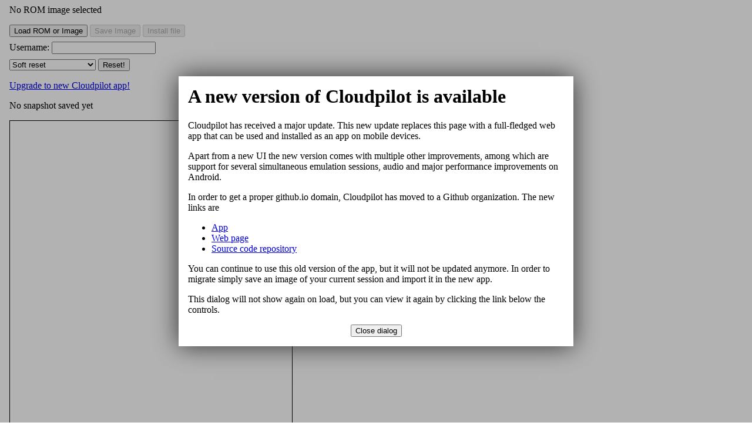

--- FILE ---
content_type: text/html; charset=utf-8
request_url: https://dirtyhairy.github.io/cloudpilot/
body_size: 8493
content:
<html>

<head>
    <meta name="viewport" content="width=520,user-scalable=no" />
    <meta name="apple-mobile-web-app-capable" content="yes" />

    <title>Cloudpilot</title>
    <style>
        html {
            padding: 0;
            margin: 0;
        }

        body {
            min-width: 480px;
            margin: 0;
            padding: 8px 16px;
        }

        #rom-name {
            margin-bottom: 1rem;
        }

        #control-buttons {
            margin-bottom: 0.5em;
        }

        #control-username {
            margin-bottom: 0.5em;
        }

        #canvas {
            width: 480px;
            height: 660px;
            display: block;
            margin-top: 1rem;
            border: 1px solid black;
        }

        #canvas:focus {
            outline: none;
            border: 1px solid black;
        }

        #image-upload,
        #file-upload {
            display: none;
        }

        #reset-control {
            margin-top: 1em;
        }

        #console {
            margin-top: 1rem;
            width: 100%;
            height: 15em;
            overflow-y: scroll;
            -webkit-overflow-scrolling: touch;
            word-wrap: break-word;
            white-space: pre-line;
        }

        #buttons {
            display: flex;
            flex-direction: row;
        }

        .palm-button {
            display: block;
            height: 3em;
            width: 52px;
            height: 52px;
            margin: 10px 0 0 0;
            padding: 0;
            border: none;
            display: inline-block;
            touch-action: manipulation;
            background: #bbb;
            user-select: none;
            -webkit-user-select: none;
            -moz-user-select: nones;
        }

        .palm-button:not(:last-child) {
            margin-right: 9px;
        }

        .palm-button:hover,
        .palm-button:focus {
            border: none;
            outline: none;
        }

        #snapshot-indicator {
            margin-top: 1em;
        }

        #modal-container {
            width: 100vw;
            height: 100vh;
            position: fixed;
            top: 0;
            left: 0;
            background: rgba(0, 0, 0, 0.3);
            display: flex;
            align-items: center;
            justify-content: center;
        }

        #modal-container.hidden {
            display: none;
        }

        #modal {
            background: white;
            width: calc(100vw - 6em);
            max-width: 40em;
            padding: 1em;
            box-shadow: 0 0 40px #333;
        }

        #modal h1:first-child {
            margin-top: 0;
        }

        #close-modal-button-container {
            display: flex;
            align-items: center;
            justify-content: center;
        }

        #update-cloudpilot-link {
            margin-top: 1em;
            display: block;
        }
    </style>
</head>

<body>
    <div id="rom-name">&nbsp;</div>
    <div id="control-buttons">
        <label>
            <input type="file" id="image-upload"></input>
            <button type="button" id="image-upload-button">Load ROM or Image</button>
        </label>
        <label>
            <button type="button" disabled id="image-download-button">Save Image</button>
        </label>
        <label>
            <input type="file" id="file-upload" multiple></input>
            <button type="button" disabled id="file-upload-button">Install file</button>
        </label>
    </div>
    <div id="control-username">
        <label>
            Username:
            <input type="text" id="input-username" maxlength="30"></label>
        </label>
    </div>
    <div id="control-reset">
        <select name="reset-type" id="reset-type-select">
            <option value="soft" selected>Soft reset</option>
            <option value="noext">Reset w/o extensions</option>
            <option value="hard">Hard reset</option>
        </select>
        <button id="reset-button" type="button">Reset!</button>
    </div>

    <a href="javascript:" id="update-cloudpilot-link">Upgrade to new Cloudpilot app!</a>
    <div id="snapshot-indicator">No snapshot saved yet</div>
    <canvas id="canvas" width="160" height="220" tabindex="1"></canvas>

    <div id="buttons">
        <button class="palm-button" type="button" data-id="app1">Cal</button>
        <button class="palm-button" type="button" data-id="app2">Phone</button>
        <button class="palm-button" type="button" data-id="app3">Todo</button>
        <button class="palm-button" type="button" data-id="app4">Notes</button>
        <button class="palm-button" type="button" data-id="rockerUp">Up</button>
        <button class="palm-button" type="button" data-id="rockerDown">Down</button>
        <button class="palm-button" type="button" data-id="cradle">Sync</button>
        <button class="palm-button" type="button" data-id="power">Power</button>
    </div>

    <div id="modal-container">
        <div id="modal">
            <h1>A new version of Cloudpilot is available</h1>

            <p>
                Cloudpilot has received a major update. This new update replaces
                this page with a full-fledged web app that can be used and installed
                as an app on mobile devices.
            </p>

            <p>
                Apart from a new UI the new version comes with multiple other improvements,
                among which are support for several simultaneous emulation sessions,
                audio and major performance improvements on Android.
            </p>

            <p>
                In order to get a proper github.io domain, Cloudpilot has moved to
                a Github organization. The new links are

            <ul>
                <li><a target="_blank" href="https://cloudpilot-emu.github.io/app">App</a></li>
                <li><a target="_blank" href="https://cloudpilot-emu.github.io">Web page</a></li>
                <li><a target="_blank" href="https://github.com/cloudpilot-emu/cloudpilot">Source code repository</a>
                </li>
            </ul>
            </p>

            <p>
                You can continue to use this old version of the app, but it will not
                be updated anymore. In order to migrate simply save an image of your
                current session and import it in the new app.
            </p>

            <p>
                This dialog will not show again on load, but you can view it again by
                clicking the link below the controls.
            </p>

            <div>
                <div id="close-modal-button-container">
                    <button id="close-modal-button" type="button">Close dialog</button>
                </div>
            </div>
        </div>
    </div>

    <pre id="console"></pre>

    <script src="src/cloudpilot.js"></script>
    <script>
        document.getElementById('modal-container').style.display = 'none';

        (async function () {
            const DB_NAME = 'cloudpilot-sdl';
            const OBJECT_STORE_KVS = 'kvs';
            const OBJECT_STORE_MEMORY = 'memory';
            const OBJECT_STORE_STATE = 'state';

            const KEY_ROM_NAME = 'romName';
            const KEY_ROM_IMAGE = 'romImage';
            const KEY_ROM_MEMORY_SIZE = 'memorySize';

            const DB_GRACE_TIME_MS = 3000;
            const IMAGE_MAGIC = 0x20150103 | 0;
            const IMAGE_VERSION = 0x80000001 | 0;
            const UPDATE_MEMORY_IMAGE_INTERVAL = 1000;

            const imageUploadButton = document.getElementById('image-upload-button');
            const imageUpload = document.getElementById('image-upload');

            const fileUploadButton = document.getElementById('file-upload-button');
            const fileUpload = document.getElementById('file-upload');
            const imageDownloadButton = document.getElementById('image-download-button');
            const usernameInput = document.getElementById('input-username');
            const resetTypeSelect = document.getElementById('reset-type-select');
            const resetButton = document.getElementById('reset-button');

            const romName = document.getElementById('rom-name');
            const consoleElt = document.getElementById('console');
            const canvasElt = document.getElementById('canvas');
            const modal = document.getElementById('modal-container');
            const closeModalButton = document.getElementById('close-modal-button');
            const updateCloudpilotLink = document.getElementById('update-cloudpilot-link');

            const snapshotIndicator = document.getElementById('snapshot-indicator');

            const KEY_PAGE_LOCK = "cloudpilot-sdl-lock";
            const PAGE_LOCK_ERROR = new Error('page opened in another tab');
            const KEY_UPDATE_NOTE_DISMISSED = "cloudpilot-sdl-update-note-dismissed";

            let kvs;
            let memoryPersistence;
            let db;

            /**
             * No more memory dump transactions on other tabs that are already running will start
             * beyond this point. Per IDB spec, any dump transactions that have already started will
             * complete before we access the memory store for either writing or reading memory.
             *
             * This ensures consistency by making sure that
             *
             * 1. No existing tab will save data after we read the memory image
             *    (relevant if we started with an existing image).
             *
             * 2. No existing tab will save data after we write for the memory image for the first
             *    time (relevant if we started with a fresh rom).
             */

            // ====================================================================================
            const pageLockValue = Date.now().toString() + Math.random().toString();
            localStorage.setItem(KEY_PAGE_LOCK, pageLockValue);
            // ====================================================================================

            // ####################################################################################
            // Helpers
            // ####################################################################################

            function pageLockLost() {
                return localStorage.getItem(KEY_PAGE_LOCK) !== pageLockValue;
            }

            function escape(text) {
                const node = document.createElement('div');

                node.innerText = text;

                return node.innerHTML;
            }

            function appendLog(msg) {
                consoleElt.innerHTML += (escape(msg) + '<br/>');
                consoleElt.scrollTop = consoleElt.scrollHeight;
            }

            function errorFromEvent(evt) {
                let msg = 'unknown error';

                let error = evt.error;
                if (!error && evt.target) error = evt.target.error;

                if (error && error.message) {
                    msg = error.message;
                } else if (event.message) {
                    msg = event.message;
                }

                return new Error(msg);
            }

            function showModal() {
                modal.style.removeProperty('display');
            }

            function hideModal() {
                modal.style.display = 'none';
            }

            function write32LE(value, target, i) {
                target[i] = value & 0xff;
                target[i + 1] = (value >>> 8) & 0xff;
                target[i + 2] = (value >>> 16) & 0xff;
                target[i + 3] = (value >>> 24) & 0xff;
            }

            function read32LE(target, i) {
                return target[i] | (target[i + 1] << 8) | (target[i + 2] << 16) | (target[i + 3] << 24);
            }

            async function setupDb() {
                db = await new Promise((resolve, reject) => {
                    const request = window.indexedDB.open(DB_NAME, 2);

                    request.onerror = e => reject(new Error('failed to open DB'));
                    request.onsuccess = () => resolve(request.result);

                    request.onupgradeneeded = (event) => {
                        if (event.oldVersion < 1) {
                            request.result.createObjectStore(OBJECT_STORE_KVS);
                            request.result.createObjectStore(OBJECT_STORE_MEMORY);
                        }

                        if (event.oldVersion < 2) {
                            request.result.createObjectStore(OBJECT_STORE_STATE);
                        }
                    }
                });

                db.onerror = evt => appendLog(`indexeddb error: ${errorFromEvent(evt)}`);

                kvs = new Kvs(db);
            }


            // ####################################################################################
            // KVS
            // ####################################################################################

            class Kvs {
                constructor(db) {
                    this.db = db;
                }

                get(key) {
                    // Using a RW transaction here grants us an exlusive lock
                    const transaction = this.db.transaction(OBJECT_STORE_KVS, 'readwrite');
                    const request = transaction.objectStore(OBJECT_STORE_KVS).get(key);

                    return new Promise((resolve, reject) => {
                        request.onerror = () => reject(new Error('error reading from KVS'));
                        request.onsuccess = () => resolve(request.result);
                    })
                }

                async put(key, value) {
                    const transaction = this.db.transaction(OBJECT_STORE_KVS, 'readwrite');
                    await this.waitForTransactionLock(transaction);

                    const request = transaction.objectStore(OBJECT_STORE_KVS).put(value, key);

                    return new Promise((resolve, reject) => {
                        transaction.onerror = () => reject(new Error('error writing to KVS'));
                        transaction.oncomplete = () => resolve();
                    });
                }

                async delete(key) {
                    const transaction = this.db.transaction(OBJECT_STORE_KVS, 'readwrite');
                    await this.waitForTransactionLock(transaction);

                    const request = transaction.objectStore(OBJECT_STORE_KVS).delete(key);

                    return new Promise((resolve, reject) => {
                        transaction.onerror = () => reject(new Error('error deleting from KVS'));
                        transaction.oncomplete = () => resolve();
                    });
                }

                async waitForTransactionLock(transaction) {
                    // Make sure that the transaction has started by performing a dummy read on
                    // the store.

                    await new Promise((resolve, reject) => {
                        const lock = transaction.objectStore(OBJECT_STORE_KVS).get(-1);

                        lock.onsuccess = resolve;
                        lock.onerror = evt => reject(errorFromEvent(evt));
                    });

                    // On the running transaction, check whether another tab has claimed the storage.
                    if (pageLockLost()) {
                        throw PAGE_LOCK_ERROR;
                    }
                }
            }


            // ####################################################################################
            // Memory Persistence
            // ####################################################################################

            class MemoryPersistence {
                constructor(db, size, module) {
                    this.db = db;
                    this.size = size;
                    this.module = module;
                    this.lastUpdateAt = 0;
                    this.active = false;

                    const pageCount = (size >>> 10) + (size % 1024 ? 1 : 0);
                    this.dirtyPages = new Uint8Array((pageCount >>> 3) + (pageCount % 8 ? 1 : 0));

                    this.pages = new Array(pageCount);
                    for (let i = 0; i < pageCount; i++) this.pages[i] = new Int8Array(1024);

                    this.transaction = null;

                    this.dirtyPagesPtr = module.cwrap('dirtyPagesPtr', 'number', []);
                    this.memoryPtr = module.cwrap('memoryPtr', 'number', []);
                    this.uiInitialized = module.cwrap('uiInitialized', 'number', []);
                    this.saveStateNative = module.cwrap('saveState', 'number', []);
                    this.getSavestateSize = module.cwrap('getSavestateSize', 'number', []);
                    this.getSavestatePtr = module.cwrap('getSavestatePtr', 'number', []);

                    this.intervalHandle = null;
                    this.consecutiveErrorCount = 0;
                }

                start() {
                    this.active = true;
                }

                onCycle() {
                    if (!this.active) return;

                    const now = performance.now();

                    if ((now - this.lastUpdateAt) >= UPDATE_MEMORY_IMAGE_INTERVAL) {
                        this.snapshotTask();
                        this.lastUpdateAt = now;
                    }
                }

                async snapshotTask() {
                    if (this.transaction || !this.uiInitialized()) return;

                    try {
                        if (await this.snapshot()) {
                            const now = new Date();
                            snapshotIndicator.innerText = `last snapshot saved on ${now.toLocaleDateString()} ${now.toLocaleTimeString()}`;

                            this.consecutiveErrorCount = 0;

                            this.transaction = null;
                        }
                    } catch (e) {
                        appendLog(`failed to save memory snapshot: ${(e && e.message) ? e.message : 'failed'}`);

                        if (e === PAGE_LOCK_ERROR) {
                            this.stop();

                            alert('Page opened in another tab. State in this tab will not be saved anymore.');
                        } else if (++this.consecutiveErrorCount > 3) {
                            this.recover();
                        }

                        snapshotIndicator.style.color = 'red';

                        this.transaction = null;
                    }
                }

                async waitForTransactionLock(transaction) {
                    // Make sure that the transaction has started by performing a dummy read on
                    // the store.

                    await new Promise((resolve, reject) => {
                        const lock = transaction.objectStore(OBJECT_STORE_MEMORY).get(-1);

                        lock.onsuccess = resolve;
                        lock.onerror = evt => reject(errorFromEvent(evt));
                    });

                    // On the running transaction, check whether another tab has claimed the storage.
                    if (pageLockLost()) {
                        throw PAGE_LOCK_ERROR;
                    }
                }

                async snapshot() {
                    if (this.transaction) return false;

                    const transaction = this.db.transaction([OBJECT_STORE_MEMORY, OBJECT_STORE_STATE], 'readwrite');
                    this.transaction = transaction;

                    await this.waitForTransactionLock(transaction);

                    // From now on, we can be sure that no other tab has interacted with the storage
                    // before this transaction completes.

                    this.saveDirtyPages(transaction);
                    this.saveState(transaction);

                    await new Promise((resolve, reject) => {
                        const watchdog = setTimeout(() => {
                            reject(new Error('transaction timed out'));

                            transaction.abort();
                        }, DB_GRACE_TIME_MS);

                        transaction.oncomplete = () => {
                            resolve();

                            clearTimeout(watchdog);
                            this.dirtyPages.fill(0);
                        };

                        transaction.onerror = evt => {
                            reject(errorFromEvent(evt));

                            clearTimeout(watchdog);
                        };

                        transaction.onabort = () => {
                            reject(new Error('transaction aborted'));

                            clearTimeout(watchdog);
                        };
                    });

                    return true;
                }

                saveState(transaction) {
                    const objectStore = transaction.objectStore(OBJECT_STORE_STATE);

                    const savestate = this.getSavestate();
                    if (!savestate) {
                        objectStore.clear();
                        return;
                    }

                    const copy = new Uint8Array(savestate.length);
                    copy.set(savestate);

                    objectStore.put(copy, 0);
                }

                saveDirtyPages(transaction, memory, dirtyPages) {
                    let iPage = 0;
                    dirtyPages = dirtyPages || this.getDirtyPages();
                    memory = memory || this.getMemory();
                    const objectStore = transaction.objectStore(OBJECT_STORE_MEMORY);

                    for (let i = 0; i < dirtyPages.length; i++) {
                        this.dirtyPages[i] |= dirtyPages[i];
                        dirtyPages[i] = 0;

                        if (this.dirtyPages[i] == 0) {
                            iPage += 8;
                            continue;
                        }

                        for (let j = 0; j < 8; j++) {
                            if (this.dirtyPages[i] & (1 << j)) {
                                this.pages[iPage].set(memory.subarray(iPage * 1024, (iPage + 1) * 1024));

                                objectStore.put(this.pages[iPage], iPage);
                            }

                            iPage++;
                        }
                    }
                }

                stop() {
                    if (this.transaction) {
                        try {
                            this.transaction.abort();
                        } catch (e) { }

                        this.transaction = null;
                    }

                    this.active = false;
                }

                async load() {
                    const image = new Int8Array(this.size);

                    // Use 'readwrite' in order to ensure that any write transaction from another tab
                    // will complete before we start reading.
                    const transaction = this.db.transaction([OBJECT_STORE_MEMORY, OBJECT_STORE_STATE], 'readwrite');

                    const savestate = await new Promise((resolve, reject) => {
                        const request = transaction.objectStore(OBJECT_STORE_STATE).get(0);

                        request.onerror = () => reject(new Error('error reading from state store'));
                        request.onsuccess = () => resolve(request.result);
                    });

                    const memoryImage = await new Promise((resolve, reject) => {
                        const request = transaction.objectStore(OBJECT_STORE_MEMORY).openCursor();

                        request.onsuccess = () => {
                            const cursor = request.result;

                            if (!cursor) return resolve(image);

                            const page = cursor.value;
                            const iPage = cursor.key;

                            if (iPage * 1024 < this.size) {
                                image.subarray(iPage * 1024, Math.min((iPage + 1) * 1024, this.size)).set(page);
                            }

                            cursor.continue();
                        }

                        request.onerror = () => reject(new Error("failed to load memory image"));
                    });

                    return [memoryImage, savestate];
                }

                async reset() {
                    if (this.intervalHandle) {
                        throw new Error("reset called on running MemoryPersistence instance");
                    }

                    const transaction = this.db.transaction([OBJECT_STORE_MEMORY, OBJECT_STORE_STATE], 'readwrite');

                    await this.waitForTransactionLock(transaction);

                    transaction.objectStore(OBJECT_STORE_MEMORY).clear();
                    transaction.objectStore(OBJECT_STORE_STATE).clear();

                    return new Promise((resolve, reject) => {
                        transaction.oncomplete = () => resolve();
                        transaction.onerror = () => reject(new Error('failed to clear stored state'));
                    });
                }

                async recover() {
                    appendLog('too many indexeddb errors, starting recovery');

                    this.stop();

                    try {
                        db.close();
                    } catch (e) { }

                    try {
                        await new Promise(r => setTimeout(r, DB_GRACE_TIME_MS));
                        await setupDb();

                        this.db = db;
                        this.start();

                        appendLog('indexeddb recovery complete');
                    } catch (e) {
                        appendLog(`indexeddb recovery failed: ${e.message || 'unknown error'}`);
                    }
                }

                getDirtyPages() {
                    const dirtyPagesPtr = this.dirtyPagesPtr();

                    return this.module.HEAP8.subarray(dirtyPagesPtr, dirtyPagesPtr + this.dirtyPages.length);
                }

                getMemory() {
                    const memoryPtr = this.memoryPtr();

                    return this.module.HEAP8.subarray(memoryPtr, memoryPtr + this.size);
                }

                getSavestate() {
                    if (!this.saveStateNative()) return null;

                    const savestatePtr = this.getSavestatePtr();
                    return this.module.HEAP8.subarray(savestatePtr, savestatePtr + this.getSavestateSize());
                }

                async saveMemoryImageAndState(buffer, savestate) {
                    if (buffer.length !== this.size) throw new Error('size mismatch');

                    const isEmpty = buf => {
                        for (let i = 0; i < buf.length; i++) if (buf[i] !== 0) return false;
                        return true;
                    }

                    const dirtyPages = new Uint8Array(this.dirtyPages.length);

                    for (let i = 0; i < dirtyPages.length; i++) {
                        dirtyPages[i] = 0;

                        for (let j = 0; j < 8; j++) {
                            const offset = (i * 8 + j) * 1024;
                            dirtyPages[i] |= ((isEmpty(buffer.subarray(offset, offset + 1024)) ? 0 : 1) << j);
                        }
                    }

                    const transaction = this.db.transaction([OBJECT_STORE_MEMORY, OBJECT_STORE_STATE], 'readwrite');

                    await this.waitForTransactionLock(transaction);

                    this.dirtyPages.fill(0)
                    transaction.objectStore(OBJECT_STORE_MEMORY).clear();
                    this.saveDirtyPages(transaction, buffer, dirtyPages);

                    if (savestate.length > 0) {
                        transaction.objectStore(OBJECT_STORE_STATE).put(savestate, 0);
                    } else {
                        transaction.objectStore(OBJECT_STORE_STATE).clear();
                    }

                    return new Promise((resolve, reject) => {
                        transaction.oncomplete = () => resolve();
                        transaction.onerror = () => reject(new Error('failed to clear stored memory'));
                    });
                }
            }

            // ####################################################################################
            // Image file handling
            // ####################################################################################

            function imageFileName(romName) {
                const now = new Date();

                const year = now.getFullYear();
                const month = (now.getMonth() + 1).toString().padStart(2, '0');
                const day = now.getDate().toString().padStart(2, '0');
                const hour = now.getHours().toString().padStart(2, '0');
                const minute = now.getMinutes().toString().padStart(2, '0');
                const second = now.getSeconds().toString().padStart(2, '0');

                return `${romName.replace(/\.[^\.]*$/, '')}_${year}${month}${day}-${hour}${minute}${second}.bin`;
            }

            async function saveImage(module) {
                const romName = await kvs.get(KEY_ROM_NAME);
                const metadata = new TextEncoder().encode(JSON.stringify({ romName }));
                const deviceId = new TextEncoder().encode(module.ccall('getDeviceId', 'string', []));

                const romPtr = module.ccall('getRomPtr', 'number', []);
                const romSize = module.ccall('getRomSize', 'number', []);
                const rom = module.HEAP8.subarray(romPtr, romPtr + romSize);

                const memoryPtr = module.ccall('memoryPtr', 'number', []);
                const memorySize = module.ccall('memorySize', 'number', [], []);
                const memory = module.HEAP8.subarray(memoryPtr, memoryPtr + memorySize);

                let savestate = new Uint8Array(0);
                if (module.ccall('saveState', 'number', [])) {
                    const savestatePtr = module.ccall('getSavestatePtr', 'number', []);
                    const savestateSize = module.ccall('getSavestateSize', 'number', []);

                    savestate = module.HEAP8.subarray(savestatePtr, savestatePtr + savestateSize);
                }

                const serializedImage = new Uint8Array(
                    28 + deviceId.length + metadata.length + rom.length + memory.length + savestate.length
                );

                write32LE(IMAGE_MAGIC, serializedImage, 0);
                write32LE(IMAGE_VERSION, serializedImage, 4);
                write32LE(deviceId.length, serializedImage, 8);
                write32LE(metadata.length, serializedImage, 12);
                write32LE(rom.length, serializedImage, 16);
                write32LE(memory.length, serializedImage, 20);
                write32LE(savestate.length, serializedImage, 24);

                serializedImage.set(deviceId, 28);
                serializedImage.set(metadata, 28 + deviceId.length);
                serializedImage.set(rom, 28 + deviceId.length + metadata.length);
                serializedImage.set(memory, 28 + deviceId.length + metadata.length + rom.length);
                serializedImage.set(savestate, 28 + deviceId.length + metadata.length + rom.length + memory.length);

                const file = new Blob([serializedImage], { type: 'application/octet-stream' });
                const url = URL.createObjectURL(file);

                const a = document.createElement('a');
                a.href = url;
                a.download = imageFileName(romName);
                a.click();
            }

            function loadImage(buffer) {
                if (buffer.length < 16) return undefined;
                if (read32LE(buffer, 0) !== IMAGE_MAGIC) return undefined;
                if ((read32LE(buffer, 4) & 0x80000000) === 0) return loadLegacyImage(buffer);
                if (read32LE(buffer, 4) !== IMAGE_VERSION) return undefined;
                if (buffer.length < 28) return undefined;

                const deviceIdSize = read32LE(buffer, 8);
                const metadataSize = read32LE(buffer, 12);
                const romSize = read32LE(buffer, 16);
                const memorySize = read32LE(buffer, 20);
                const savestateSize = read32LE(buffer, 24);

                if ((28 + deviceIdSize + metadataSize + romSize + memorySize + savestateSize) !== buffer.length)
                    return undefined;

                let romName = "[unknown]";
                try {
                    const metadata = JSON.parse(new TextDecoder().decode(buffer.subarray(28 + deviceIdSize, 28 + deviceIdSize + metadataSize)));
                    romName = metadata.romName ? metadata.romName : romName;
                } catch (e) { }

                return {
                    romName,
                    rom: buffer.subarray(28 + deviceIdSize + metadataSize, 28 + deviceIdSize + metadataSize + romSize),
                    memory: buffer.subarray(28 + deviceIdSize + metadataSize + romSize, 28 + deviceIdSize + metadataSize + romSize + memorySize),
                    savestate: buffer.subarray(28 + deviceIdSize + metadataSize + romSize + memorySize)
                }
            }

            function loadLegacyImage(buffer) {
                const romNameSize = read32LE(buffer, 4);
                const romSize = read32LE(buffer, 8);
                const memorySize = read32LE(buffer, 12);

                if ((romNameSize + romSize + memorySize + 16) !== buffer.length) return undefined;

                return {
                    romName: new TextDecoder().decode(buffer.subarray(16, 16 + romNameSize)),
                    rom: buffer.subarray(16 + romNameSize, 16 + romNameSize + romSize),
                    memory: buffer.subarray(16 + romNameSize + romSize),
                    savestate: new Uint8Array(0)
                };
            }

            let setUsernameTimeoutHandle = null;

            // ####################################################################################
            // Session ready
            // ####################################################################################

            async function onSessionReady() {
                const nativeButtonDown = this.cwrap('buttonDown', null, ['string']);
                const nativeButtonUp = this.cwrap('buttonUp', null, ['string']);
                const nativeSetUserName = this.cwrap('setUserName', null, ['string']);
                const nativeReset = this.cwrap('reset', null, ['string']);

                let currentButtons = new Set();

                Array.from(document.querySelectorAll('.palm-button'))
                    .forEach(btn =>
                        ['mousedown', 'touchstart'].forEach(
                            event => btn.addEventListener(event, evt => {
                                currentButtons.add(evt.target);

                                nativeButtonDown(evt.target.dataset.id);

                                evt.preventDefault();
                            })));


                ['mouseup', 'touchend'].forEach(
                    event => window.addEventListener(event, evt => {
                        if (currentButtons.size > 0) {
                            currentButtons.forEach(btn => nativeButtonUp(btn.dataset.id));

                            currentButtons.clear();

                            evt.preventDefault();
                        }
                    }));


                usernameInput.addEventListener('change', e => {
                    if (setUsernameTimeoutHandle !== null) clearTimeout(setUsernameTimeoutHandle);

                    setUsernameTimeoutHandle = setTimeout(() => {
                        setUsernameTimeoutHandle = null;

                        nativeSetUserName(e.target.value);
                    })
                })

                // Work around missing SDL_TEXTINPUT for option-X key combos on MacOS
                window.addEventListener(
                    'keydown',
                    e => {
                        if (e.altKey && e.key.length === 1) {
                            e.stopPropagation();
                            window.dispatchEvent(new KeyboardEvent('keydown', { altKey: false, key: e.key }));
                        }
                    },
                    true
                );

                // Hack to enable focus on the canvas element
                window.addEventListener('mousedown',
                    e => {
                        if (e.target === canvasElt) {
                            const scrollX = window.scrollX, scrollY = window.scrollY;

                            canvasElt.focus({ preventScroll: true });

                            setTimeout(() => window.scrollTo(scrollX, scrollY), 0);
                        }
                    }, true);

                const memorySize = this.ccall('memorySize', 'number', [], []);

                resetButton.addEventListener('click', () => nativeReset(resetTypeSelect.value));
                imageDownloadButton.addEventListener('click', () => saveImage(this));
                fileUploadButton.disabled = false;
                imageDownloadButton.disabled = false;

                if (!memoryPersistence) {
                    memoryPersistence = new MemoryPersistence(db, memorySize, this);
                }
                memoryPersistence.start();

                usernameInput.value = module.ccall('getUserName', 'string', []);

                await kvs.put(KEY_ROM_MEMORY_SIZE, memorySize);
            }

            // ####################################################################################
            // Main (after WASM load)
            // ####################################################################################

            async function main(module) {
                async function launch() {
                    romName.innerText = `ROM: ${await (kvs.get(KEY_ROM_NAME))}`;

                    module.FS.writeFile('/palm.rom', await kvs.get(KEY_ROM_IMAGE));
                    const args = ['/palm.rom'];

                    if (memoryPersistence) {
                        const [memoryImage, savestate] = await memoryPersistence.load()

                        module.FS.writeFile('/memory.bin', memoryImage);
                        args.push('/memory.bin');

                        if (savestate) {
                            module.FS.writeFile('/savestate.bin', savestate);
                            args.push('/savestate.bin');
                        }
                    }

                    module.callMain(args);
                }

                async function processUpload(file) {
                    return new Promise((resolve, reject) => {
                        const reader = new FileReader();

                        reader.addEventListener('load', () => resolve(new Uint8Array(reader.result)));
                        reader.addEventListener('error', () => reject(reader.error));

                        reader.readAsArrayBuffer(file);
                    });
                }

                async function tryHandleImage(buffer) {
                    const loaded = loadImage(buffer);
                    if (!loaded) return false;

                    const { romName, rom, memory, savestate } = loaded;

                    await kvs.delete(KEY_ROM_IMAGE);
                    await kvs.delete(KEY_ROM_NAME);
                    await kvs.delete(KEY_ROM_MEMORY_SIZE);

                    if (memoryPersistence) {
                        memoryPersistence.stop();
                        await memoryPersistence.reset();
                    }

                    memoryPersistence = new MemoryPersistence(db, memory.length, module);

                    await memoryPersistence.saveMemoryImageAndState(memory, savestate);

                    await kvs.put(KEY_ROM_NAME, romName);
                    await kvs.put(KEY_ROM_IMAGE, rom);
                    await kvs.put(KEY_ROM_MEMORY_SIZE, memory.length);

                    window.location.reload();
                    return true;
                }

                async function handleRom(buffer, name) {
                    await kvs.put(KEY_ROM_NAME, name);
                    await kvs.put(KEY_ROM_IMAGE, buffer);
                    await kvs.delete(KEY_ROM_MEMORY_SIZE);

                    if (memoryPersistence) {
                        memoryPersistence.stop();
                        await memoryPersistence.reset();
                    }

                    window.location.reload();
                }

                async function onImageFileSelect(e) {
                    const file = e.target.files[0];
                    if (!file || !file.name.match(/\.(rom|bin|img)$/i)) return;

                    const content = await processUpload(file);

                    if (!(file.name.match(/\.(img|bin)$/i) && await tryHandleImage(content)))
                        handleRom(content, file.name);
                }

                async function onFileUpload(e) {
                    for (const file of e.target.files) {
                        if (!file.name.match(/\.(prc|pdb)$/i)) continue;

                        const content = await processUpload(file);

                        const bufferPtr = module._malloc(content.length);
                        module.HEAP8.subarray(bufferPtr, bufferPtr + content.length).set(content);

                        module.ccall('installFile', null, ['number', 'number', 'string'], [bufferPtr, content.length, file.name]);

                        module._free(bufferPtr);
                    }
                }

                window.module = module;

                const memorySize = await (kvs.get(KEY_ROM_MEMORY_SIZE));
                if (memorySize) {
                    memoryPersistence = new MemoryPersistence(db, memorySize, module);
                }

                imageUploadButton.addEventListener('click', () => imageUpload.click());
                imageUpload.addEventListener('change', onImageFileSelect);

                fileUploadButton.addEventListener('click', () => fileUpload.click());
                fileUpload.addEventListener('change', onFileUpload);

                if (await kvs.get(KEY_ROM_NAME) && await kvs.get(KEY_ROM_IMAGE)) {
                    await launch();
                } else {
                    romName.innerText = 'No ROM image selected';
                }
            }

            // ####################################################################################
            // Bootstrap
            // ####################################################################################

            closeModalButton.addEventListener('click', hideModal);
            updateCloudpilotLink.addEventListener('click', showModal);

            if (!localStorage.getItem(KEY_UPDATE_NOTE_DISMISSED)) {
                showModal();
                localStorage.setItem(KEY_UPDATE_NOTE_DISMISSED, "1");
            }

            await setupDb();

            const module = await createModule({
                noInitialRun: true,
                canvas: document.getElementById('canvas'),
                print: appendLog,
                printErr: appendLog,
                sessionReady: onSessionReady,
                onCycle: () => memoryPersistence && memoryPersistence.onCycle()
            });

            main(module);
        })()
    </script>
</body>

</html>
